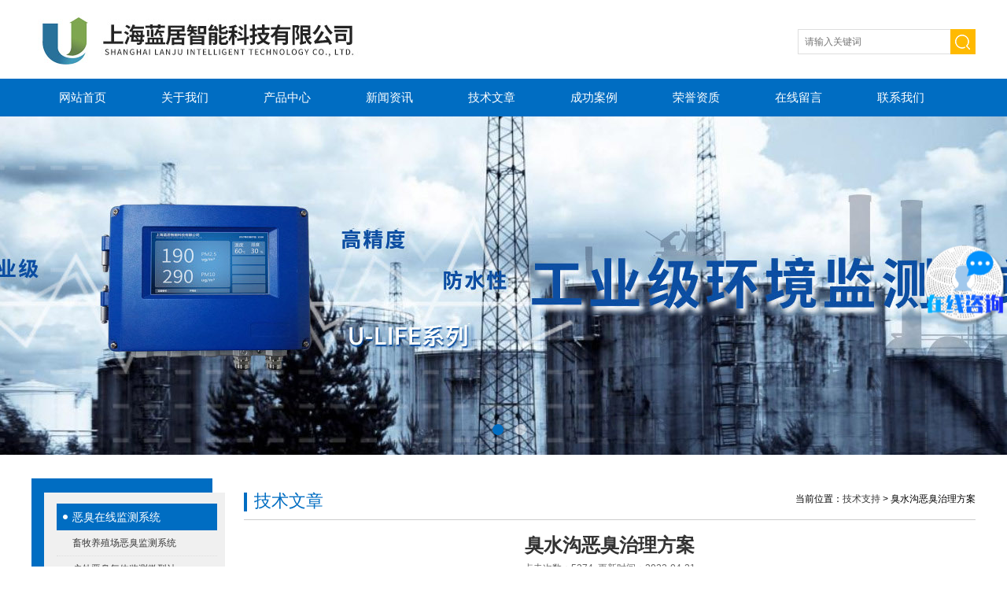

--- FILE ---
content_type: text/html; charset=utf-8
request_url: http://www.sh-lanju.com/Article-2987944.html
body_size: 6507
content:
<!DOCTYPE html>
<html lang="zh-cn" class="">
<head>
<meta http-equiv="Content-Type" content="text/html; charset=UTF-8">
<meta http-equiv="x-ua-compatible" content="IE=9" >
<title>臭水沟恶臭治理方案-上海蓝居智能科技有限公司</title>


<link rel="stylesheet" type="text/css" href="/skins/377187/css/style.css" />
<script type="text/javascript" src="/skins/377187/js/jquery-1.9.1.min.js"></script>
<script type="text/javascript" src="/skins/377187/js/jquery.jslides.js"></script>
<script type="text/javascript" src="/skins/377187/js/jquery.SuperSlide.2.1.js"></script>

<script type="application/ld+json">
{
"@context": "https://ziyuan.baidu.com/contexts/cambrian.jsonld",
"@id": "http://www.sh-lanju.com/Article-2987944.html",
"title": "臭水沟恶臭治理方案",
"pubDate": "2022-04-21T14:38:26",
"upDate": "2022-04-21T14:38:26"
    }</script>
<script language="javaScript" src="/js/JSChat.js"></script><script language="javaScript">function ChatBoxClickGXH() { DoChatBoxClickGXH('https://chat.chem17.com',379678) }</script><script>
(function(){
var bp = document.createElement('script');
var curProtocol = window.location.protocol.split(':')[0];
if (curProtocol === 'https') {
bp.src = 'https://zz.bdstatic.com/linksubmit/push.js';
}
else {
bp.src = 'http://push.zhanzhang.baidu.com/push.js';
}
var s = document.getElementsByTagName("script")[0];
s.parentNode.insertBefore(bp, s);
})();
</script>
</head>

<body>

<!--头部区域 begin-->
<div class="top">
	<div class="logo"><a href="/">上海蓝居智能科技有限公司</a></div>
	<div class="top_right">
    	<!--搜索 begin-->
        <div class="main_pro">
            <div class="in">
                <div class="fr">
                    <div class="search">
                        <form id="form1" name="form1" method="post" onsubmit="return checkform(form1)" action="/products.html">
                          <input class="t_search_text" name="keyword" type="text" placeholder="请输入关键词" onfocus="if (value =='请输入搜索关键字'){value =''}" onblur="if (value =='')">
                          <input type="submit" name="Submit" value="" class="tj">
                        </form>
                     </div>
                </div>
            </div>
        </div>
        <!--搜索 end-->
    </div>
</div>
<div id="nav">
	<div class="w">
		<div class="menu">
			<ul>
				<li><a href="/">网站首页</a></li>
				<li><a href="/aboutus.html" rel="nofollow">关于我们</a></li>
                <li><a href="/products.html">产品中心</a>	</li>
				<li><a href="/news.html">新闻资讯</a></li>
				<li><a href="/article.html">技术文章</a></li>
				<li><a href="/successcase.html" rel="nofollow">成功案例</a></li>
                <li><a href="/honor.html" rel="nofollow">荣誉资质</a></li>
                <li><a href="/order.html" rel="nofollow">在线留言</a></li>
				<li><a href="/contact.html" rel="nofollow">联系我们</a></li>
			</ul>
		</div>
	</div>
</div>
<!--头部区域 end-->

<!--banner图 begin-->
<div id="full-screen-slider">
    <ul id="slides">
        <li style="background:url('/skins/377187/images/banner1.jpg') no-repeat center top"><a href="javascript:;" target="_blank">1</a></li>
        <li style="background:url('/skins/377187/images/banner2.jpg') no-repeat center top"><a href="javascript:;" target="_blank">2</a></li>
    </ul>
</div>
<!--banner图 end-->
<script src="https://www.chem17.com/mystat.aspx?u=lannovo"></script>

<section class="Contain">
  <div class="Content">
  	 
     <!--左侧目录开始-->
		    <div class="fl mulu">
         <img src="/skins/377187/images/mulu_top.jpg"  />
         <ul class="box">
             
            <li>
              <a href="/ParentList-1988655.html" title="恶臭在线监测系统" onmouseover="showsubmenu('恶臭在线监测系统')">恶臭在线监测系统</a>
              <div id="submenu_恶臭在线监测系统" style="display:none">
              <ol>
                
                <li><a href="/SonList-1990467.html" title="畜牧养殖场恶臭监测系统">畜牧养殖场恶臭监测系统</a></li>
                
                <li><a href="/SonList-1988731.html" title="户外恶臭气体监测微型站">户外恶臭气体监测微型站</a></li>
                
                <li><a href="/SonList-1988729.html" title="皮革厂恶臭气体监测系统">皮革厂恶臭气体监测系统</a></li>
                
                <li><a href="/SonList-1988727.html" title="肥料厂恶臭在线监测系统">肥料厂恶臭在线监测系统</a></li>
                
                <li><a href="/SonList-1988724.html" title="污水厂恶臭在线监测仪器">污水厂恶臭在线监测仪器</a></li>
                
                <li><a href="/SonList-1988661.html" title="化工厂恶臭气体监测设备">化工厂恶臭气体监测设备</a></li>
                
                <li><a href="/SonList-1988659.html" title="垃圾焚烧厂恶臭在线监测仪">垃圾焚烧厂恶臭在线监测仪</a></li>
                
                <li><a href="/SonList-1988657.html" title="垃圾处理站恶臭气体监测">垃圾处理站恶臭气体监测</a></li>
                
                <li><a href="/SonList-1988656.html" title="垃圾回收站恶臭监测系统">垃圾回收站恶臭监测系统</a></li>
                
              </ol>
              </div>
            </li>
            
            <li>
              <a href="/ParentList-1710626.html" title="热门监测方案" onmouseover="showsubmenu('热门监测方案')">热门监测方案</a>
              <div id="submenu_热门监测方案" style="display:none">
              <ol>
                
                <li><a href="/SonList-1714298.html" title="扬尘在线监测仪 ">扬尘在线监测仪 </a></li>
                
                <li><a href="/SonList-1710643.html" title="城市综合环境在线监测系统">城市综合环境在线监测系统</a></li>
                
                <li><a href="/SonList-1710638.html" title="PM2.5|PM10监测仪">PM2.5|PM10监测仪</a></li>
                
                <li><a href="/SonList-1710637.html" title="学校校园环境监测系统">学校校园环境监测系统</a></li>
                
                <li><a href="/SonList-1710636.html" title="办公楼宇智能环境监测系统">办公楼宇智能环境监测系统</a></li>
                
                <li><a href="/SonList-1710635.html" title="景区公园综合环境监测系统">景区公园综合环境监测系统</a></li>
                
                <li><a href="/SonList-1710634.html" title="景区公园负氧离子监测">景区公园负氧离子监测</a></li>
                
                <li><a href="/SonList-1710631.html" title="综合环境监测站系统">综合环境监测站系统</a></li>
                
                <li><a href="/SonList-1710630.html" title="工地扬尘噪音监测系统">工地扬尘噪音监测系统</a></li>
                
                <li><a href="/SonList-1710629.html" title="扬尘噪声在线监测系统">扬尘噪声在线监测系统</a></li>
                
                <li><a href="/SonList-1710628.html" title="大气颗粒物监测仪">大气颗粒物监测仪</a></li>
                
              </ol>
              </div>
            </li>
            
            <li>
              <a href="/ParentList-1702411.html" title="室内环境在线监测系列" onmouseover="showsubmenu('室内环境在线监测系列')">室内环境在线监测系列</a>
              <div id="submenu_室内环境在线监测系列" style="display:none">
              <ol>
                
                <li><a href="/SonList-1711175.html" title="多参数综合监测终端">多参数综合监测终端</a></li>
                
                <li><a href="/SonList-1711173.html" title="温湿度监测终端">温湿度监测终端</a></li>
                
                <li><a href="/SonList-1711172.html" title="氧气监测终端">氧气监测终端</a></li>
                
                <li><a href="/SonList-1711170.html" title="二氧化碳监测终端">二氧化碳监测终端</a></li>
                
                <li><a href="/SonList-1711169.html" title="氨气监测终端">氨气监测终端</a></li>
                
                <li><a href="/SonList-1711168.html" title="负离子监测终端">负离子监测终端</a></li>
                
                <li><a href="/SonList-1711167.html" title="TVOC监测终端">TVOC监测终端</a></li>
                
                <li><a href="/SonList-1711166.html" title="噪音监测终端">噪音监测终端</a></li>
                
                <li><a href="/SonList-1711165.html" title="甲醛监测终端">甲醛监测终端</a></li>
                
                <li><a href="/SonList-1711164.html" title="PM10监测终端">PM10监测终端</a></li>
                
                <li><a href="/SonList-1711163.html" title="PM2.5监测终端">PM2.5监测终端</a></li>
                
              </ol>
              </div>
            </li>
            
            <li>
              <a href="/ParentList-1702413.html" title="户外环境在线监测系列" onmouseover="showsubmenu('户外环境在线监测系列')">户外环境在线监测系列</a>
              <div id="submenu_户外环境在线监测系列" style="display:none">
              <ol>
                
                <li><a href="/SonList-2551994.html" title="噪声自动监测仪">噪声自动监测仪</a></li>
                
                <li><a href="/SonList-2241950.html" title="走航式环境监测系统">走航式环境监测系统</a></li>
                
                <li><a href="/SonList-1711181.html" title="能见度监测系统">能见度监测系统</a></li>
                
                <li><a href="/SonList-1711178.html" title="负氧离子监测终端">负氧离子监测终端</a></li>
                
                <li><a href="/SonList-1711177.html" title="城市大气综合环境监测站">城市大气综合环境监测站</a></li>
                
              </ol>
              </div>
            </li>
            
            <li>
              <a href="/ParentList-1702414.html" title="工业环境在线监测系列" onmouseover="showsubmenu('工业环境在线监测系列')">工业环境在线监测系列</a>
              <div id="submenu_工业环境在线监测系列" style="display:none">
              <ol>
                
                <li><a href="/SonList-1723001.html" title="氮氧化物监测设备">氮氧化物监测设备</a></li>
                
                <li><a href="/SonList-1722970.html" title="二氧化氮监测设备">二氧化氮监测设备</a></li>
                
                <li><a href="/SonList-1722954.html" title="二氧化硫监测设备">二氧化硫监测设备</a></li>
                
                <li><a href="/SonList-1721457.html" title="硫化氢监测设备">硫化氢监测设备</a></li>
                
                <li><a href="/SonList-1713610.html" title="工业级综合环境监测终端">工业级综合环境监测终端</a></li>
                
                <li><a href="/SonList-1711189.html" title="非甲烷总烃在线监测系统">非甲烷总烃在线监测系统</a></li>
                
                <li><a href="/SonList-1711188.html" title="VOCS在线监测系统">VOCS在线监测系统</a></li>
                
                <li><a href="/SonList-1711186.html" title="噪音在线监测终端">噪音在线监测终端</a></li>
                
                <li><a href="/SonList-1711185.html" title="TSP颗粒物监测终端">TSP颗粒物监测终端</a></li>
                
                <li><a href="/SonList-1711184.html" title="PM10颗粒物监测终端">PM10颗粒物监测终端</a></li>
                
                <li><a href="/SonList-1711183.html" title="PM2.5颗粒物监测终端">PM2.5颗粒物监测终端</a></li>
                
              </ol>
              </div>
            </li>
            
            <li>
              <a href="/ParentList-1702416.html" title="配套应用系统软件" onmouseover="showsubmenu('配套应用系统软件')">配套应用系统软件</a>
              <div id="submenu_配套应用系统软件" style="display:none">
              <ol>
                
                <li><a href="/SonList-1712525.html" title="UCPARK多媒体监测发布系统">UCPARK多媒体监测发布系统</a></li>
                
                <li><a href="/SonList-1711192.html" title="UEMPS多媒监测发布系统">UEMPS多媒监测发布系统</a></li>
                
                <li><a href="/SonList-1711191.html" title="U+手机移动端">U+手机移动端</a></li>
                
                <li><a href="/SonList-1711190.html" title="UEMMS在线监测管理平台">UEMMS在线监测管理平台</a></li>
                
              </ol>
              </div>
            </li>
            
            <li>
              <a href="/ParentList-1702422.html" title="整体应用方案系列" onmouseover="showsubmenu('整体应用方案系列')">整体应用方案系列</a>
              <div id="submenu_整体应用方案系列" style="display:none">
              <ol>
                
                <li><a href="/SonList-1735139.html" title="养老院室内环境监测系统">养老院室内环境监测系统</a></li>
                
                <li><a href="/SonList-1734710.html" title="地铁站环境监测系统">地铁站环境监测系统</a></li>
                
                <li><a href="/SonList-1721574.html" title="水电站水质监测系统">水电站水质监测系统</a></li>
                
                <li><a href="/SonList-1721421.html" title="车站室内外环境监测系统">车站室内外环境监测系统</a></li>
                
                <li><a href="/SonList-1712788.html" title="工厂废气排放环境监测方案">工厂废气排放环境监测方案</a></li>
                
                <li><a href="/SonList-1712787.html" title="隧道交通环境监测方案">隧道交通环境监测方案</a></li>
                
                <li><a href="/SonList-1711204.html" title="河道水质监测系统">河道水质监测系统</a></li>
                
                <li><a href="/SonList-1711203.html" title="工业废水排放监测系统">工业废水排放监测系统</a></li>
                
                <li><a href="/SonList-1711202.html" title="饮用水水质在线监测站">饮用水水质在线监测站</a></li>
                
                <li><a href="/SonList-1711200.html" title="商场公共环境监测系统">商场公共环境监测系统</a></li>
                
                <li><a href="/SonList-1711199.html" title="地下车库环境监测系统">地下车库环境监测系统</a></li>
                
                <li><a href="/SonList-1711198.html" title="垃圾场环境监测系统">垃圾场环境监测系统</a></li>
                
                <li><a href="/SonList-1711197.html" title="办公楼宇环境在线监测系统">办公楼宇环境在线监测系统</a></li>
                
                <li><a href="/SonList-1711196.html" title="校园环境在线监测系统">校园环境在线监测系统</a></li>
                
                <li><a href="/SonList-1711195.html" title="城市大气综合环境监测系统">城市大气综合环境监测系统</a></li>
                
                <li><a href="/SonList-1711193.html" title="工地扬尘在线监测系统">工地扬尘在线监测系统</a></li>
                
                <li><a href="/SonList-1702987.html" title="社区小区街道环境监测系统">社区小区街道环境监测系统</a></li>
                
                <li><a href="/SonList-1702959.html" title="图书馆博物馆环境监测系统">图书馆博物馆环境监测系统</a></li>
                
                <li><a href="/SonList-1702958.html" title="健身运动馆环境监测系统">健身运动馆环境监测系统</a></li>
                
                <li><a href="/SonList-1702957.html" title="酒店餐饮环境监测系统">酒店餐饮环境监测系统</a></li>
                
              </ol>
              </div>
            </li>
            
            <li>
              <a href="/ParentList-1725744.html" title="VOCS在线监测系统厂家" onmouseover="showsubmenu('VOCS在线监测系统厂家')">VOCS在线监测系统厂家</a>
              <div id="submenu_VOCS在线监测系统厂家" style="display:none">
              <ol>
                
                <li><a href="/SonList-1726161.html" title="TVOC在线监测设备">TVOC在线监测设备</a></li>
                
                <li><a href="/SonList-1725748.html" title="VOCs在线监测系统方案">VOCs在线监测系统方案</a></li>
                
                <li><a href="/SonList-1725747.html" title="VOCs在线监测设备">VOCs在线监测设备</a></li>
                
                <li><a href="/SonList-1725745.html" title="工业VOC在线监测仪">工业VOC在线监测仪</a></li>
                
                <li><a href="/SonList-1729717.html" title="家具加工厂VOC监测设备">家具加工厂VOC监测设备</a></li>
                
                <li><a href="/SonList-1729672.html" title="印刷行业VOCs在线监测仪器">印刷行业VOCs在线监测仪器</a></li>
                
                <li><a href="/SonList-1729598.html" title="涂料工厂VOC在线监测仪器">涂料工厂VOC在线监测仪器</a></li>
                
                <li><a href="/SonList-1729583.html" title="制药企业VOCs在线监测设备">制药企业VOCs在线监测设备</a></li>
                
                <li><a href="/SonList-1729580.html" title="石化厂房VOCs在线监测设备">石化厂房VOCs在线监测设备</a></li>
                
                <li><a href="/SonList-1726227.html" title="城市大气VOC在线监测系统">城市大气VOC在线监测系统</a></li>
                
              </ol>
              </div>
            </li>
            
            <li>
              <a href="/ParentList-1702423.html" title="水质在线监测系列" onmouseover="showsubmenu('水质在线监测系列')">水质在线监测系列</a>
              <div id="submenu_水质在线监测系列" style="display:none">
              <ol>
                
                <li><a href="/SonList-2254366.html" title="岸边式水质在线监测">岸边式水质在线监测</a></li>
                
                <li><a href="/SonList-2254358.html" title="二次供水水质监测">二次供水水质监测</a></li>
                
                <li><a href="/SonList-1946885.html" title="浮标水质在线监测系统">浮标水质在线监测系统</a></li>
                
                <li><a href="/SonList-1712625.html" title="水质PH值在线监测系统">水质PH值在线监测系统</a></li>
                
                <li><a href="/SonList-1712622.html" title="水质温度在线监测系统">水质温度在线监测系统</a></li>
                
                <li><a href="/SonList-1712590.html" title="CODcr在线监测系统">CODcr在线监测系统</a></li>
                
                <li><a href="/SonList-1711209.html" title="水质硬度在线监测系统">水质硬度在线监测系统</a></li>
                
                <li><a href="/SonList-1711208.html" title="水质浊度在线监测系统">水质浊度在线监测系统</a></li>
                
                <li><a href="/SonList-1711207.html" title="水质总氮在线监测系统">水质总氮在线监测系统</a></li>
                
                <li><a href="/SonList-1711206.html" title="水质总磷在线监测系统">水质总磷在线监测系统</a></li>
                
              </ol>
              </div>
            </li>
            
        </ul>
        <img src="/skins/377187/images/mulu_bottom.jpg"  />
    </div>

     <!--左侧目录结束-->
  
     <article class="SinglePage">
     	<div class="Current">当前位置：<a href="/article.html">技术支持</a> > <span>臭水沟恶臭治理方案</span>
        	<span class="column">技术文章</span>
  		</div>
 		<div class="page">
					<div class="t_950_1">
                         <!--右侧产品开始-->
            <div class="page">
					<div class="t_950_1">
                         <!--右侧产品开始-->
            <div class="pro">
            	
                 <!--详情开始-->
               <div class="news_con">
               		<h3>臭水沟恶臭治理方案</h3>
                    <div class="time">点击次数：5374&nbsp;&nbsp;更新时间：2022-04-21</div>
                    <div class="news_wz"><p>臭水沟是一种典型的生态失衡的系统，简单说正常河流应该是绿水长流的，而一条臭水沟可以说丧失了其基本使用价值与美学价值。想要将一条臭水沟还原理论上需要繁杂的步骤：</p><p>1 &nbsp;要切断污染源，停止向臭水沟排污，包括工业污水与居民废水，必要时候还要利用生态沟渠拦截污染较重的地表雨水；</p><p>2 &nbsp;必要时要进行底泥疏浚，臭水沟底部一般都会有大量污泥，如果不及时清理，即便换水时间一久也会出现问题；</p><p>3 &nbsp;要保证水体的流动性，要为水沟需求出路，使水沟流动起来，更加接近自然体系，也就是常说的流水不腐；</p><p>4 &nbsp;要对水中的污染物进行进化，一般来说单纯生物净化与恢复需要周期太长，因此必要时可以考虑换水，如果周边水源紧张，可以考虑对其水体进行曝气处理，辅之以生物浮岛等措施尽可能吸收利用污染物；</p><p>5 &nbsp;要充分恢复周边与水体中的植被，但是前提是必须在保证水体已经初步得到改善，植被能够存活；</p><p>6 &nbsp;水体能初步恢复后，可以考虑放养鱼类，完善生态系统，建立完整的生物链。</p><p>最后也是最重要的就是坚持维护，人工构建的生态系统十分脆弱，一旦受到外界影响就有崩溃的危险，因此无论水质好坏，都要坚持“不纳污"的方针。</p></div>
				<div class="ye">上一篇：<a href="/Article-2989129.html">造纸厂恶臭气体来源</a>&nbsp;&nbsp;&nbsp;&nbsp;下一篇：<a href="/Article-2986829.html">恶臭气体监测仪器的10个特点，我们一起来看下</a></div>
                <div class="inside_newsthree"><!--内容底部功能条-->
                  <div class="fenxiang">
                  	<!-- JiaThis Button BEGIN -->
                    <div class="jiathis_style">
                        <a class="jiathis_button_qzone"></a>
                        <a class="jiathis_button_tsina"></a>
                        <a class="jiathis_button_tqq"></a>
                        <a class="jiathis_button_weixin"></a>
                        <a class="jiathis_button_renren"></a>
                        <a href="http://www.jiathis.com/share" class="jiathis jiathis_txt jtico jtico_jiathis" target="_blank"></a>
                    </div>
                    <script type="text/javascript" src="http://v3.jiathis.com/code/jia.js" charset="utf-8"></script>
                    <!-- JiaThis Button END -->
                  </div>
                  <span><a href="/article.html">返回列表</a> | <a href="#">返回顶部</a></span>
                 </div>
               </div>
                <!--详情结束-->
                
                
            </div>
            <!--右侧产品结束-->
                    </div>
				</div>
                    </div>
				</div>
         
     </article>
  </div>
  <div class="clear"></div>
</section>
<!--bottom-->
<!-- footer -->
<div class="footer">
 	<div class="footer_in">
    	<div class="info clearfix">
        	<div class="fl">
            	<ul>
                	<li style="margin:0 10px 0 0;"><a href="/aboutus.html" rel="nofollow">关于我们</a></li>
                    <li>|</li>
                    <li><a href="/products.html">产品展示</a></li>
                    <li>|</li>
                    <li><a href="/news.html">新闻资讯</a></li>
                    <li>|</li>
                    <li><a href="/article.html">技术文章</a></li>
                    <li>|</li>
                    <li><a href="/contact.html" rel="nofollow">联系我们</a></li>
                </ul>
                <p>上海蓝居智能科技有限公司<br/>
				备案号：<a href="http://beian.miit.gov.cn/" target="_blank" rel="nofollow">沪ICP备14036760号-3</a> &nbsp;&nbsp;  <a href="/sitemap.xml" target="_blank">GoogleSitemap</a> &nbsp;&nbsp; 技术支持：<A href="https://www.chem17.com" target="_blank" rel="nofollow">化工仪器网</A>&nbsp;&nbsp;<a href="https://www.chem17.com/login" target="_blank" rel="nofollow">管理登陆</a>Copyright &copy; 2018 上海蓝居智能科技有限公司 All Rights Reserved.</p>   
            </div>
            <div class="fr">
            	<div class="f_tel">
                	7x24小时服务热线<br/>
                    <b>4000-623-823</b>
                </div>
            </div>
        </div>
        
    </div>
</div>
<!-- footer over --> 
<script>
var _hmt = _hmt || [];
(function() {
  var hm = document.createElement("script");
  hm.src = "https://hm.baidu.com/hm.js?be29223dcd86b6c57d0020bf3c59e205";
  var s = document.getElementsByTagName("script")[0]; 
  s.parentNode.insertBefore(hm, s);
})();
</script>


<script type="text/javascript" src="/skins/377187/js/qq.js"></script>
<script type="text/javascript" src="/skins/377187/js/pt_js.js"></script><div style="width:300px;margin:0 auto; padding:20px 0;"><a  target="_blank" rel="nofollow noreferrer" href="https://beian.mps.gov.cn/#/query/webSearch?code=31011202020779" style="display:inline-block;text-decoration:none;height:20px;line-height:20px;"><img src="http://public.mtnets.com/images/public/ghs.png" style="float:left;"/><p style="float:left;height:20px;line-height:20px;margin: 0px 0px 0px 5px; color:#939393;">沪公网安备 31011202020779</p></a></div>
<!--bottom End-->

 <script type='text/javascript' src='/js/VideoIfrmeReload.js?v=001'></script>
  
</html>
</body>